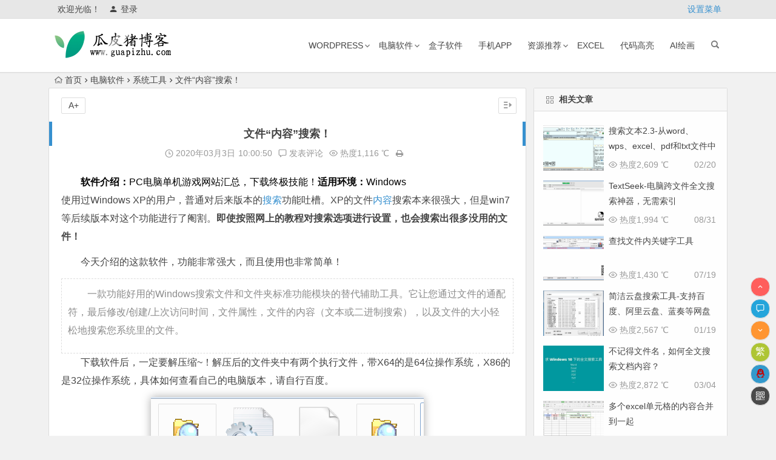

--- FILE ---
content_type: text/html; charset=UTF-8
request_url: https://www.guapizhu.com/5717.html
body_size: 16106
content:
<!DOCTYPE html>
<html lang="zh-Hans">
<head>
<meta charset="UTF-8">
<meta name="viewport" content="width=device-width, initial-scale=1.0, minimum-scale=1.0, maximum-scale=1.0, user-scalable=no">
<meta http-equiv="Cache-Control" content="no-transform" />
<meta http-equiv="Cache-Control" content="no-siteapp" />
<title>文件“内容”搜索！ | 瓜皮猪博客-免费网络资源分享</title>
<meta name="description" content="软件介绍：PC电脑单机游戏网站汇总，下载终极技能！适用环境：Windows" />
<meta name="keywords" content="内容,搜索" />
<link rel="shortcut icon" href="https://www.guapizhu.com/wp-content/themes/begin-lts/img/favicon.ico">
<link rel="apple-touch-icon" sizes="114x114" href="https://www.guapizhu.com/wp-content/themes/begin-lts/img/favicon.png" />
<link rel="profile" href="http://gmpg.org/xfn/11">
<link rel="pingback" href="https://www.guapizhu.com/xmlrpc.php">
<!--[if lt IE 9]>
<script src="https://www.guapizhu.com/wp-content/themes/begin-lts/js/html5.js"></script>
<script src="https://www.guapizhu.com/wp-content/themes/begin-lts/js/css3-mediaqueries.js"></script>
<![endif]-->
<meta name='robots' content='max-image-preview:large' />
<link rel='stylesheet' id='wp-block-library-css' href='https://www.guapizhu.com/wp-includes/css/dist/block-library/style.min.css?ver=6.5.7' type='text/css' media='all' />
<style id='classic-theme-styles-inline-css' type='text/css'>
/*! This file is auto-generated */
.wp-block-button__link{color:#fff;background-color:#32373c;border-radius:9999px;box-shadow:none;text-decoration:none;padding:calc(.667em + 2px) calc(1.333em + 2px);font-size:1.125em}.wp-block-file__button{background:#32373c;color:#fff;text-decoration:none}
</style>
<style id='global-styles-inline-css' type='text/css'>
body{--wp--preset--color--black: #000000;--wp--preset--color--cyan-bluish-gray: #abb8c3;--wp--preset--color--white: #ffffff;--wp--preset--color--pale-pink: #f78da7;--wp--preset--color--vivid-red: #cf2e2e;--wp--preset--color--luminous-vivid-orange: #ff6900;--wp--preset--color--luminous-vivid-amber: #fcb900;--wp--preset--color--light-green-cyan: #7bdcb5;--wp--preset--color--vivid-green-cyan: #00d084;--wp--preset--color--pale-cyan-blue: #8ed1fc;--wp--preset--color--vivid-cyan-blue: #0693e3;--wp--preset--color--vivid-purple: #9b51e0;--wp--preset--gradient--vivid-cyan-blue-to-vivid-purple: linear-gradient(135deg,rgba(6,147,227,1) 0%,rgb(155,81,224) 100%);--wp--preset--gradient--light-green-cyan-to-vivid-green-cyan: linear-gradient(135deg,rgb(122,220,180) 0%,rgb(0,208,130) 100%);--wp--preset--gradient--luminous-vivid-amber-to-luminous-vivid-orange: linear-gradient(135deg,rgba(252,185,0,1) 0%,rgba(255,105,0,1) 100%);--wp--preset--gradient--luminous-vivid-orange-to-vivid-red: linear-gradient(135deg,rgba(255,105,0,1) 0%,rgb(207,46,46) 100%);--wp--preset--gradient--very-light-gray-to-cyan-bluish-gray: linear-gradient(135deg,rgb(238,238,238) 0%,rgb(169,184,195) 100%);--wp--preset--gradient--cool-to-warm-spectrum: linear-gradient(135deg,rgb(74,234,220) 0%,rgb(151,120,209) 20%,rgb(207,42,186) 40%,rgb(238,44,130) 60%,rgb(251,105,98) 80%,rgb(254,248,76) 100%);--wp--preset--gradient--blush-light-purple: linear-gradient(135deg,rgb(255,206,236) 0%,rgb(152,150,240) 100%);--wp--preset--gradient--blush-bordeaux: linear-gradient(135deg,rgb(254,205,165) 0%,rgb(254,45,45) 50%,rgb(107,0,62) 100%);--wp--preset--gradient--luminous-dusk: linear-gradient(135deg,rgb(255,203,112) 0%,rgb(199,81,192) 50%,rgb(65,88,208) 100%);--wp--preset--gradient--pale-ocean: linear-gradient(135deg,rgb(255,245,203) 0%,rgb(182,227,212) 50%,rgb(51,167,181) 100%);--wp--preset--gradient--electric-grass: linear-gradient(135deg,rgb(202,248,128) 0%,rgb(113,206,126) 100%);--wp--preset--gradient--midnight: linear-gradient(135deg,rgb(2,3,129) 0%,rgb(40,116,252) 100%);--wp--preset--font-size--small: 13px;--wp--preset--font-size--medium: 20px;--wp--preset--font-size--large: 36px;--wp--preset--font-size--x-large: 42px;--wp--preset--spacing--20: 0.44rem;--wp--preset--spacing--30: 0.67rem;--wp--preset--spacing--40: 1rem;--wp--preset--spacing--50: 1.5rem;--wp--preset--spacing--60: 2.25rem;--wp--preset--spacing--70: 3.38rem;--wp--preset--spacing--80: 5.06rem;--wp--preset--shadow--natural: 6px 6px 9px rgba(0, 0, 0, 0.2);--wp--preset--shadow--deep: 12px 12px 50px rgba(0, 0, 0, 0.4);--wp--preset--shadow--sharp: 6px 6px 0px rgba(0, 0, 0, 0.2);--wp--preset--shadow--outlined: 6px 6px 0px -3px rgba(255, 255, 255, 1), 6px 6px rgba(0, 0, 0, 1);--wp--preset--shadow--crisp: 6px 6px 0px rgba(0, 0, 0, 1);}:where(.is-layout-flex){gap: 0.5em;}:where(.is-layout-grid){gap: 0.5em;}body .is-layout-flex{display: flex;}body .is-layout-flex{flex-wrap: wrap;align-items: center;}body .is-layout-flex > *{margin: 0;}body .is-layout-grid{display: grid;}body .is-layout-grid > *{margin: 0;}:where(.wp-block-columns.is-layout-flex){gap: 2em;}:where(.wp-block-columns.is-layout-grid){gap: 2em;}:where(.wp-block-post-template.is-layout-flex){gap: 1.25em;}:where(.wp-block-post-template.is-layout-grid){gap: 1.25em;}.has-black-color{color: var(--wp--preset--color--black) !important;}.has-cyan-bluish-gray-color{color: var(--wp--preset--color--cyan-bluish-gray) !important;}.has-white-color{color: var(--wp--preset--color--white) !important;}.has-pale-pink-color{color: var(--wp--preset--color--pale-pink) !important;}.has-vivid-red-color{color: var(--wp--preset--color--vivid-red) !important;}.has-luminous-vivid-orange-color{color: var(--wp--preset--color--luminous-vivid-orange) !important;}.has-luminous-vivid-amber-color{color: var(--wp--preset--color--luminous-vivid-amber) !important;}.has-light-green-cyan-color{color: var(--wp--preset--color--light-green-cyan) !important;}.has-vivid-green-cyan-color{color: var(--wp--preset--color--vivid-green-cyan) !important;}.has-pale-cyan-blue-color{color: var(--wp--preset--color--pale-cyan-blue) !important;}.has-vivid-cyan-blue-color{color: var(--wp--preset--color--vivid-cyan-blue) !important;}.has-vivid-purple-color{color: var(--wp--preset--color--vivid-purple) !important;}.has-black-background-color{background-color: var(--wp--preset--color--black) !important;}.has-cyan-bluish-gray-background-color{background-color: var(--wp--preset--color--cyan-bluish-gray) !important;}.has-white-background-color{background-color: var(--wp--preset--color--white) !important;}.has-pale-pink-background-color{background-color: var(--wp--preset--color--pale-pink) !important;}.has-vivid-red-background-color{background-color: var(--wp--preset--color--vivid-red) !important;}.has-luminous-vivid-orange-background-color{background-color: var(--wp--preset--color--luminous-vivid-orange) !important;}.has-luminous-vivid-amber-background-color{background-color: var(--wp--preset--color--luminous-vivid-amber) !important;}.has-light-green-cyan-background-color{background-color: var(--wp--preset--color--light-green-cyan) !important;}.has-vivid-green-cyan-background-color{background-color: var(--wp--preset--color--vivid-green-cyan) !important;}.has-pale-cyan-blue-background-color{background-color: var(--wp--preset--color--pale-cyan-blue) !important;}.has-vivid-cyan-blue-background-color{background-color: var(--wp--preset--color--vivid-cyan-blue) !important;}.has-vivid-purple-background-color{background-color: var(--wp--preset--color--vivid-purple) !important;}.has-black-border-color{border-color: var(--wp--preset--color--black) !important;}.has-cyan-bluish-gray-border-color{border-color: var(--wp--preset--color--cyan-bluish-gray) !important;}.has-white-border-color{border-color: var(--wp--preset--color--white) !important;}.has-pale-pink-border-color{border-color: var(--wp--preset--color--pale-pink) !important;}.has-vivid-red-border-color{border-color: var(--wp--preset--color--vivid-red) !important;}.has-luminous-vivid-orange-border-color{border-color: var(--wp--preset--color--luminous-vivid-orange) !important;}.has-luminous-vivid-amber-border-color{border-color: var(--wp--preset--color--luminous-vivid-amber) !important;}.has-light-green-cyan-border-color{border-color: var(--wp--preset--color--light-green-cyan) !important;}.has-vivid-green-cyan-border-color{border-color: var(--wp--preset--color--vivid-green-cyan) !important;}.has-pale-cyan-blue-border-color{border-color: var(--wp--preset--color--pale-cyan-blue) !important;}.has-vivid-cyan-blue-border-color{border-color: var(--wp--preset--color--vivid-cyan-blue) !important;}.has-vivid-purple-border-color{border-color: var(--wp--preset--color--vivid-purple) !important;}.has-vivid-cyan-blue-to-vivid-purple-gradient-background{background: var(--wp--preset--gradient--vivid-cyan-blue-to-vivid-purple) !important;}.has-light-green-cyan-to-vivid-green-cyan-gradient-background{background: var(--wp--preset--gradient--light-green-cyan-to-vivid-green-cyan) !important;}.has-luminous-vivid-amber-to-luminous-vivid-orange-gradient-background{background: var(--wp--preset--gradient--luminous-vivid-amber-to-luminous-vivid-orange) !important;}.has-luminous-vivid-orange-to-vivid-red-gradient-background{background: var(--wp--preset--gradient--luminous-vivid-orange-to-vivid-red) !important;}.has-very-light-gray-to-cyan-bluish-gray-gradient-background{background: var(--wp--preset--gradient--very-light-gray-to-cyan-bluish-gray) !important;}.has-cool-to-warm-spectrum-gradient-background{background: var(--wp--preset--gradient--cool-to-warm-spectrum) !important;}.has-blush-light-purple-gradient-background{background: var(--wp--preset--gradient--blush-light-purple) !important;}.has-blush-bordeaux-gradient-background{background: var(--wp--preset--gradient--blush-bordeaux) !important;}.has-luminous-dusk-gradient-background{background: var(--wp--preset--gradient--luminous-dusk) !important;}.has-pale-ocean-gradient-background{background: var(--wp--preset--gradient--pale-ocean) !important;}.has-electric-grass-gradient-background{background: var(--wp--preset--gradient--electric-grass) !important;}.has-midnight-gradient-background{background: var(--wp--preset--gradient--midnight) !important;}.has-small-font-size{font-size: var(--wp--preset--font-size--small) !important;}.has-medium-font-size{font-size: var(--wp--preset--font-size--medium) !important;}.has-large-font-size{font-size: var(--wp--preset--font-size--large) !important;}.has-x-large-font-size{font-size: var(--wp--preset--font-size--x-large) !important;}
.wp-block-navigation a:where(:not(.wp-element-button)){color: inherit;}
:where(.wp-block-post-template.is-layout-flex){gap: 1.25em;}:where(.wp-block-post-template.is-layout-grid){gap: 1.25em;}
:where(.wp-block-columns.is-layout-flex){gap: 2em;}:where(.wp-block-columns.is-layout-grid){gap: 2em;}
.wp-block-pullquote{font-size: 1.5em;line-height: 1.6;}
</style>
<link rel='stylesheet' id='begin-style-css' href='https://www.guapizhu.com/wp-content/themes/begin-lts/style.css?ver=LTS' type='text/css' media='all' />
<link rel='stylesheet' id='fonts-css' href='https://www.guapizhu.com/wp-content/themes/begin-lts/css/fonts/fonts.css?ver=24/11/2017' type='text/css' media='all' />
<link rel='stylesheet' id='highlight-css' href='https://www.guapizhu.com/wp-content/themes/begin-lts/css/highlight.css?ver=24/11/2017' type='text/css' media='all' />
<script type="text/javascript" src="https://www.guapizhu.com/wp-content/themes/begin-lts/js/jquery.min.js?ver=1.10.1" id="jquery-js"></script>
<link rel="canonical" href="https://www.guapizhu.com/5717.html" />
<style>.follow {width: 340px;}
/*右侧滚动条美化*/
#scroll{width:32px;float:rightright;position:fixed;rightright:10px;bottombottom:50px;z-index:9999;}
#scroll li a{font-size:16px;color:#fff;width:32px;height:32px;line-height:28px;text-align:center;vertical-align:middle;margin-top:4px;display:block;cursor:pointer;border:1px solid #ddd;border-radius:15px;box-shadow:0 1px 1px rgba(0,0,0,0.04);}
#scroll li a:hover{background:#2f889a;color:#fff;border:1px solid #2f889a;transition:all .2s ease-in 0s;}
.scroll-h{background-color:#ff5e5c !important;}
.scroll-c{background-color:#24a5db !important;}
.scroll-b{background-color:#ff9531 !important;}
#gb2big5{background-color:#aec534 !important;}
.qr{background-color:#4a4a4a !important;}
.qqonline a{background:#39c!important;}
@media screen and (min-width:900px){
#scroll li a:hover{background:#2f889a;color:#fff;border:1px solid #2f889a;transition:all 0.2s ease-in 0s;}}
.qr-img{position:fixed;background:#fff;bottombottom:50px;rightright:50px;max-width:300px;z-index:9999;display:none;border-radius:4px;padding:10px 10px 2px 10px;animation:fade-in;animation-duration:0.5s;-webkit-animation:fade-in 0.5s;border:1px solid #ddd;box-shadow:0 1px 1px rgba(0,0,0,0.05);}
#output img{position:absolute;top:72px;rightright:72px;width:25px;height:25px;}
.qr .fa-qrcode{font-size:20px !important;line-height:32px !important;}
.qr-img .arrow{position:absolute;font-size:26px;bottombottom:2px;}
.arrow-y{color:#fff;rightright:-8px;}
.arrow-z{color:#c6c6c6;rightright:-9px;}
#output td{border:none;}
#output td{padding:0;}
.page-template-template-blog
#scroll li a.scroll-c,.page-template-template-code
#scroll li a.scroll-c,.page-template-template-links
#scroll li a.scroll-c,.page-template-template-archives
#scroll li a.scroll-c,.page-template-template-cms
#scroll li a.scroll-c,.page-template-template-hot
#scroll li a.scroll-c,.page-template-template-tag
#scroll li a.scroll-c,.page-template-template-tougao
#scroll li a.scroll-c,.page-template-template-contact
#scroll li a.scroll-c,.page-template-template-message
#scroll li a.scroll-c,.page-template-template-baidu
#scroll li a.scroll-c{display:none;}</style>    <script type="text/javascript" src="//cpro.baidustatic.com/cpro/ui/cm.js" async="async" defer="defer" >
    </script>

<!-- Google tag (gtag.js) -->
<script async src="https://www.googletagmanager.com/gtag/js?id=G-GF19DJ60KQ"></script>
<script>
  window.dataLayer = window.dataLayer || [];
  function gtag(){dataLayer.push(arguments);}
  gtag('js', new Date());

  gtag('config', 'G-GF19DJ60KQ');
</script>

<script async custom-element="amp-ad" src="https://cdn.ampproject.org/v0/amp-ad-0.1.js"></script>
<script>
	function downloadJSAtOnload() {
		var element = document.createElement("script");
		element.src = "https://pagead2.googlesyndication.com/pagead/js/adsbygoogle.js";
		document.body.appendChild(element);
	}
	if (window.addEventListener)
	window.addEventListener("load", downloadJSAtOnload, false);
	else if (window.attachEvent)
	window.attachEvent("onload", downloadJSAtOnload);
	else window.onload = downloadJSAtOnload;
</script><script>
var _hmt = _hmt || [];
(function() {
  var hm = document.createElement("script");
  hm.src = "https://hm.baidu.com/hm.js?df5a7d38e386d05b05675913f99927fa";
  var s = document.getElementsByTagName("script")[0]; 
  s.parentNode.insertBefore(hm, s);
})();
</script>
</head>
<body class="post-template-default single single-post postid-5717 single-format-standard">
<div id="page" class="hfeed site">
	<header id="masthead" class="site-header">
		<div id="header-main" class="header-main">
			<nav id="top-header">
			<div class="top-nav">
									<div id="user-profile">
					<div class="user-login">欢迎光临！</div>
			
						<div class="nav-set">
			 	<div class="nav-login">
			 					<a href="#login" class="flatbtn" id="login-main" ><i class="be be-timerauto"></i>登录</a>
								</div>
			</div>
					<div class="clear"></div>
</div>				
				<ul class="default-menu"><li><a href="https://www.guapizhu.com/wp-admin/nav-menus.php">设置菜单</a></li></ul>			</div>
		</nav><!-- #top-header -->

		<div id="menu-box">
			<div id="top-menu">
				<span class="nav-search"></span>
															<span class="mobile-login"><a href="#login" id="login-mobile" ><i class="be be-timerauto"></i></a></span>
																	<div class="logo-site">
																						<p class="site-title">
																	<a href="https://www.guapizhu.com/"><img src="https://www.guapizhu.com/wp-content/themes/begin-lts/img/logo.png" title="瓜皮猪博客-免费网络资源分享" alt="瓜皮猪博客-免费网络资源分享" rel="home" /><span class="site-name">瓜皮猪博客-免费网络资源分享</span></a>
															</p>
																</div><!-- .logo-site -->

				<div id="site-nav-wrap">
					<div id="sidr-close"><a href="#sidr-close" class="toggle-sidr-close">×</a></div>
					<div id="sidr-menu"><div class="toggle-sidr-menu">MENU</a></div></div>
					<nav id="site-nav" class="main-nav">
																										<a href="#sidr-main" id="navigation-toggle" class="bars"><i class="be be-menu"></i></a>
																								<div class="menu-%e5%af%bc%e8%88%aa%e8%8f%9c%e5%8d%95-container"><ul id="menu-%e5%af%bc%e8%88%aa%e8%8f%9c%e5%8d%95" class="down-menu nav-menu"><li id="menu-item-1943" class="menu-item menu-item-type-taxonomy menu-item-object-category menu-item-has-children menu-item-1943"><a href="https://www.guapizhu.com/wordpresswen/">wordpress</a>
<ul class="sub-menu">
	<li id="menu-item-2102" class="menu-item menu-item-type-taxonomy menu-item-object-category menu-item-2102"><a href="https://www.guapizhu.com/wordpressjiaocheng/">WordPress教程</a></li>
	<li id="menu-item-2103" class="menu-item menu-item-type-taxonomy menu-item-object-category menu-item-2103"><a href="https://www.guapizhu.com/wordpresschajian/">WordPress插件</a></li>
</ul>
</li>
<li id="menu-item-1942" class="menu-item menu-item-type-taxonomy menu-item-object-category current-post-ancestor menu-item-has-children menu-item-1942"><a href="https://www.guapizhu.com/ruanjian/">电脑软件</a>
<ul class="sub-menu">
	<li id="menu-item-7957" class="menu-item menu-item-type-taxonomy menu-item-object-category current-post-ancestor current-menu-parent current-post-parent menu-item-7957"><a href="https://www.guapizhu.com/xitong/">系统工具</a></li>
	<li id="menu-item-7958" class="menu-item menu-item-type-taxonomy menu-item-object-category menu-item-7958"><a href="https://www.guapizhu.com/xitongfuzhu/">系统辅助</a></li>
	<li id="menu-item-7963" class="menu-item menu-item-type-taxonomy menu-item-object-category menu-item-7963"><a href="https://www.guapizhu.com/sheji/">设计美化</a></li>
	<li id="menu-item-7954" class="menu-item menu-item-type-taxonomy menu-item-object-category menu-item-7954"><a href="https://www.guapizhu.com/duomeiti/">多媒体类</a></li>
	<li id="menu-item-7960" class="menu-item menu-item-type-taxonomy menu-item-object-category menu-item-7960"><a href="https://www.guapizhu.com/bianjishuru/">编辑输入</a></li>
	<li id="menu-item-7952" class="menu-item menu-item-type-taxonomy menu-item-object-category menu-item-7952"><a href="https://www.guapizhu.com/download/">下载工具</a></li>
	<li id="menu-item-7959" class="menu-item menu-item-type-taxonomy menu-item-object-category menu-item-7959"><a href="https://www.guapizhu.com/bianjikaifa/">编程开发</a></li>
	<li id="menu-item-7953" class="menu-item menu-item-type-taxonomy menu-item-object-category menu-item-7953"><a href="https://www.guapizhu.com/beifenhuifu/">备份恢复</a></li>
	<li id="menu-item-7955" class="menu-item menu-item-type-taxonomy menu-item-object-category menu-item-7955"><a href="https://www.guapizhu.com/bangong/">文档办公</a></li>
	<li id="menu-item-7961" class="menu-item menu-item-type-taxonomy menu-item-object-category menu-item-7961"><a href="https://www.guapizhu.com/%e7%bd%91%e7%bb%9c%e8%bd%af%e4%bb%b6/">网络软件</a></li>
	<li id="menu-item-19322" class="menu-item menu-item-type-taxonomy menu-item-object-category menu-item-19322"><a href="https://www.guapizhu.com/chajian/">浏览器插件</a></li>
	<li id="menu-item-7956" class="menu-item menu-item-type-taxonomy menu-item-object-category menu-item-7956"><a href="https://www.guapizhu.com/youxi/">游戏</a></li>
</ul>
</li>
<li id="menu-item-10203" class="menu-item menu-item-type-taxonomy menu-item-object-category menu-item-10203"><a href="https://www.guapizhu.com/hezi/">盒子软件</a></li>
<li id="menu-item-7964" class="menu-item menu-item-type-taxonomy menu-item-object-category menu-item-7964"><a href="https://www.guapizhu.com/shouji/">手机APP</a></li>
<li id="menu-item-10204" class="menu-item menu-item-type-taxonomy menu-item-object-category menu-item-has-children menu-item-10204"><a href="https://www.guapizhu.com/ziyuantuijian/">资源推荐</a>
<ul class="sub-menu">
	<li id="menu-item-10205" class="menu-item menu-item-type-taxonomy menu-item-object-category menu-item-10205"><a href="https://www.guapizhu.com/seo/">seo教程</a></li>
	<li id="menu-item-10206" class="menu-item menu-item-type-taxonomy menu-item-object-category menu-item-10206"><a href="https://www.guapizhu.com/zixun/">互联网资讯</a></li>
	<li id="menu-item-10207" class="menu-item menu-item-type-taxonomy menu-item-object-category menu-item-10207"><a href="https://www.guapizhu.com/jishujiaocheng/">技术教程</a></li>
	<li id="menu-item-10208" class="menu-item menu-item-type-taxonomy menu-item-object-category menu-item-10208"><a href="https://www.guapizhu.com/tuijian/tuijian/">推荐网站</a></li>
	<li id="menu-item-10209" class="menu-item menu-item-type-taxonomy menu-item-object-category menu-item-10209"><a href="https://www.guapizhu.com/wangzhanjianshe/">网站建设</a></li>
	<li id="menu-item-10210" class="menu-item menu-item-type-taxonomy menu-item-object-category menu-item-10210"><a href="https://www.guapizhu.com/xiantan/">茶馆闲谈</a></li>
	<li id="menu-item-10211" class="menu-item menu-item-type-taxonomy menu-item-object-category menu-item-10211"><a href="https://www.guapizhu.com/gossip/">闲言碎语</a></li>
	<li id="menu-item-12965" class="menu-item menu-item-type-post_type menu-item-object-page menu-item-12965"><a href="https://www.guapizhu.com/links">友情链接</a></li>
	<li id="menu-item-19323" class="menu-item menu-item-type-taxonomy menu-item-object-category menu-item-19323"><a href="https://www.guapizhu.com/github%e9%a1%b9%e7%9b%ae/">github项目</a></li>
</ul>
</li>
<li id="menu-item-3682" class="menu-item menu-item-type-taxonomy menu-item-object-category menu-item-3682"><a href="https://www.guapizhu.com/excel/">excel</a></li>
<li id="menu-item-2393" class="menu-item menu-item-type-post_type menu-item-object-page menu-item-2393"><a href="https://www.guapizhu.com/gaoliang">代码高亮</a></li>
<li id="menu-item-14608" class="menu-item menu-item-type-taxonomy menu-item-object-category menu-item-14608"><a href="https://www.guapizhu.com/ai%e7%bb%98%e7%94%bb/">AI绘画</a></li>
</ul></div>					</nav><!-- #site-nav -->
				</div><!-- #site-nav-wrap -->
				<div class="clear"></div>
			</div><!-- #top-menu -->
		</div><!-- #menu-box -->
	</div><!-- #menu-box -->
</header><!-- #masthead -->
<div id="search-main">
	<div class="searchbar">
	<form method="get" id="searchform" action="https://www.guapizhu.com/">
		<span class="search-input">
			<input type="text" value="" name="s" id="s" placeholder="输入搜索内容" required />
			<button type="submit" id="searchsubmit"><i class="be be-search"></i></button>
		</span>
			</form>
</div>
	
	
		<div class="clear"></div>
</div>					<nav class="breadcrumb">
		<a class="crumbs" href="https://www.guapizhu.com/"><i class="be be-home"></i>首页</a><i class="be be-arrowright"></i><a href="https://www.guapizhu.com/ruanjian/">电脑软件</a><i class="be be-arrowright"></i><a href="https://www.guapizhu.com/xitong/" rel="category tag">系统工具</a><i class="be be-arrowright"></i>文件“内容”搜索！					</nav>
		
	
	<div id="content" class="site-content">
	<div id="primary" class="content-area">
		<main id="main" class="site-main" role="main">

			
				<article id="post-5717" class="post-5717 post type-post status-publish format-standard hentry category-xitong tag-662 tag-349 vww">
		<header class="entry-header">
														<h1 class="entry-title">文件“内容”搜索！</h1>										</header><!-- .entry-header -->

	<div class="entry-content">
		
			<div class="begin-single-meta"><span class="my-date"><i class="be be-schedule"></i> 2020年03月3日<i class="i-time">10:00:50</i></span><span class="comment"><a href="https://www.guapizhu.com/5717.html#respond" rel="external nofollow"><i class="be be-speechbubble"></i> 发表评论</a></span><span class="views"><i class="be be-eye"></i> 热度1,116 ℃</span><span class="print"><a href="javascript:printme()" target="_self" title="打印"><i class="be be-print"></i></a></span><span class="s-hide"><a href="#"><span class="off-side"></span></a></span></div>
			<div class="single-content">
				
				
				<div class="bpp-post-content">
<p><span style="color: #000000; font-size: 16px;"><strong>软件介绍：</strong>PC电脑单机游戏网站汇总，下载终极技能！</span><span style="color: #000000; font-size: 16px;"><strong>适用环境：</strong>Windows</span><br />
<span style="font-size: 16px;">使用过Windows XP的用户，普通对后来版本的<a href="https://www.guapizhu.com/tag/%e6%90%9c%e7%b4%a2/" title="查看与 搜索 相关的文章" target="_blank">搜索</a>功能吐槽。</span><span style="font-size: 16px;">XP的文件<a href="https://www.guapizhu.com/tag/%e5%86%85%e5%ae%b9/" title="查看与 内容 相关的文章" target="_blank">内容</a>搜索本来很强大，但是win7等后续版本对这个功能进行了阉割。</span><span style="font-size: 16px;"><strong>即使按照网上的教程对搜索选项进行设置，也会搜索出很多没用的文件！</strong></span></p>
<p><span style="font-size: 16px;">今天介绍的这款软件，功能非常强大，而且使用也非常简单！</span></p>
<blockquote class="js_blockquote_wrap"><p><span style="font-size: 16px;">一款功能好用的Windows搜索文件和文件夹标准功能模块的替代辅助工具。</span><span style="font-size: 16px;">它让您通过文件的通配符，最后修改/创建/上次访问时间，文件属性，文件的内容（文本或二进制搜索），以及文件的大小轻松地搜索您系统里的文件。</span></p></blockquote>
<p><span style="font-size: 16px;">下载软件后，一定要解压缩~！</span><span style="font-size: 16px;">解压后的文件夹中有两个执行文件，带X64的是64位操作系统，X86的是32位操作系统，具体如何查看自己的电脑版本，请自行百度。</span></p>
<p><img decoding="async" class="rich_pages js_insertlocalimg aligncenter" style="box-shadow: #aaaaaa 0px 0px 14px 0px;" title="【电脑】看清楚了，文件“内容”搜索！" src="https://www.guapizhu.com/wp-content/uploads/2020/03/beepress1-1583226613.png" alt="文件“内容”搜索！" alt="【电脑】看清楚了，文件“内容”搜索！" /><br />
<span style="font-size: 16px;">我们看一下主界面，就能看出，这款软件功能非常的强大。</span><span style="font-size: 16px;">对于使用电脑不熟悉的朋友，直接选择下面截图中箭头所指的两个地方即可。</span></p>
<p><img decoding="async" class="rich_pages js_insertlocalimg aligncenter" style="box-shadow: #aaaaaa 0px 0px 14px 0px; width: 578px; height: 587px;" title="【电脑】看清楚了，文件“内容”搜索！" src="https://www.guapizhu.com/wp-content/uploads/2020/03/beepress9-1583226614.png" alt="文件“内容”搜索！" alt="【电脑】看清楚了，文件“内容”搜索！" /><br />
<span style="font-size: 16px;">我们提前建立了一个测试文件夹：</span><span style="font-size: 16px;">“文件搜索测试”，里面有word、txt、excel文档。我们就搜索上述文档内容中有“张三”的文件有哪些（凡是名字“1”的，文件里都是有“张三”文字）。</span><br />
<img decoding="async" class="rich_pages js_insertlocalimg aligncenter" style="box-shadow: #aaaaaa 0px 0px 14px 0px;" title="【电脑】看清楚了，文件“内容”搜索！" src="https://www.guapizhu.com/wp-content/uploads/2020/03/beepress1-1583226615.png" alt="文件“内容”搜索！" alt="【电脑】看清楚了，文件“内容”搜索！" /><br />
<span style="font-size: 16px;">按照下图方式选择搜索位置，输入要搜索的内容，直接进行搜索。</span><span style="font-size: 16px;">如果自己懂其他设置，可以进行尝试使用其他通配符、文件大小、深度、属性、时间、扩展名等选项，以便缩小搜索范围。</span><br />
<span style="color: #ff0000; font-size: 16px;"><strong>注意：</strong><strong>搜索文档内的文字，一定要选择“通配符”。</strong></span></p>
<p><img decoding="async" class="rich_pages js_insertlocalimg aligncenter" style="box-shadow: #aaaaaa 0px 0px 14px 0px;" title="【电脑】看清楚了，文件“内容”搜索！" src="https://www.guapizhu.com/wp-content/uploads/2020/03/beepress0-1583226615.png" alt="文件“内容”搜索！" alt="【电脑】看清楚了，文件“内容”搜索！" /><br />
<span style="font-size: 16px;">我们看一下另外一个窗口的搜索结果，准确无误的把内容中包含“张三”文字的文档全部搜索出来了，点击右键即可进行打开文件等更多操作。</span><br />
<img decoding="async" class="rich_pages js_insertlocalimg aligncenter" style="box-shadow: #aaaaaa 0px 0px 14px 0px;" title="【电脑】看清楚了，文件“内容”搜索！" src="https://www.guapizhu.com/wp-content/uploads/2020/03/beepress0-1583226615-1.png" alt="文件“内容”搜索！" alt="【电脑】看清楚了，文件“内容”搜索！" /></p>
<div class="post_hide_box">
 <img decoding="async" class="erweima" align="right" src="https://www.guapizhu.com/wp-content/uploads/2020/01/gongzhonghao.jpg" width="150" height="150" alt="瓜皮猪博客"><div class="post-secret"><i class="fa fa-exclamation-circle"></i>此处内容已经被作者无情的隐藏，请输入验证码查看内容</div>
 <form action="https://www.guapizhu.com/5717.html" method="post">
 <span>验证码：</span><input id="pwbox" type="password" size="20" name="secret_key">
 <input type="hidden" name="_wpnonce" value="8eeb64173c">
 <a class="a2" href="javascript:;"><input type="submit" value="提交" name="Submit"></a>
 </form>
 <div class="details">请关注微信公众号<span style="color:#FF00FF;">“瓜皮猪”</span>，回复关键字“<span>0303</span>”，获取验证码。</div>
 </div>
</div>
			</div>

						
									
						
				
									<div id="social"></div>
				
							<div class="tg-pc tg-site"><!-- 文章标题下广告 -->
<ins class="adsbygoogle"
     style="display:inline-block;width:744px;height:185px"
     data-ad-client="ca-pub-3629302878076148"
     data-ad-slot="9824946605"></ins>
<script>
     (adsbygoogle = window.adsbygoogle || []).push({});
</script></div>
	
			<footer class="single-footer">
				<ul id="fontsize"><li>A+</li></ul><div class="single-cat-tag"><div class="single-cat">所属分类：<a href="https://www.guapizhu.com/xitong/" rel="category tag">系统工具</a></div></div>			</footer><!-- .entry-footer -->

				<div class="clear"></div>
	</div><!-- .entry-content -->

	</article><!-- #post -->

<div class="single-tag"><ul class="wow fadeInUp" data-wow-delay="0.3s"><li><a href="https://www.guapizhu.com/tag/%e5%86%85%e5%ae%b9/" rel="tag">内容</a></li><li><a href="https://www.guapizhu.com/tag/%e6%90%9c%e7%b4%a2/" rel="tag">搜索</a></li></ul></div>
									<div class="authorbio wow fadeInUp" data-wow-delay="0.3s">
	<img alt='瓜皮猪' src='https://www.guapizhu.com/wp-content/uploads/2021/04/admin_avatar-64x64.jpeg' class='avatar avatar-64 photo' height='64' width='64' />
	<ul class="spostinfo">
		<li>
								<li><strong>版权声明：</strong>本站原创文章，于2020年03月3日<i class="i-time">10:00:50</i>，由 <b><a href="https://www.guapizhu.com/author/admin/" title="由 瓜皮猪 发布" rel="author">瓜皮猪</a></b> 发表，共 762 字。</li>
		<li class="reprinted"><strong>转载请注明：</strong><a href="https://www.guapizhu.com/5717.html" rel="bookmark" title="本文固定链接 https://www.guapizhu.com/5717.html">文件“内容”搜索！ | 瓜皮猪博客-免费网络资源分享</a></li>
			</ul>
	<div class="clear"></div>
</div>
				
				
									<div id="related-img" class="wow fadeInUp" data-wow-delay="0.3s">
		
	<div class="r4">
		<div class="related-site">
			<figure class="related-site-img">
				<a href="https://www.guapizhu.com/16249.html"><img src="https://www.guapizhu.com/wp-content/uploads/2024/02/2024022002333617-280x210.png" alt="搜索文本2.3-从word、wps、excel、pdf和txt文件中查找文本的工具" width="280" height="210" /></a>			 </figure>
			<div class="related-title"><a href="https://www.guapizhu.com/16249.html">搜索文本2.3-从word、wps、excel、pdf和txt文件中查找文本的工具</a></div>
		</div>
	</div>

		
	<div class="r4">
		<div class="related-site">
			<figure class="related-site-img">
				<a href="https://www.guapizhu.com/14762.html"><img src="https://www.guapizhu.com/wp-content/uploads/2023/08/2023083109120770-280x210.png" alt="TextSeek-电脑跨文件全文搜索神器，无需索引" width="280" height="210" /></a>			 </figure>
			<div class="related-title"><a href="https://www.guapizhu.com/14762.html">TextSeek-电脑跨文件全文搜索神器，无需索引</a></div>
		</div>
	</div>

		
	<div class="r4">
		<div class="related-site">
			<figure class="related-site-img">
				<a href="https://www.guapizhu.com/10951.html"><img src="https://www.guapizhu.com/wp-content/uploads/2022/07/2022071903053972-280x210.png" alt="查找文件内关键字工具" width="280" height="210" /></a>			 </figure>
			<div class="related-title"><a href="https://www.guapizhu.com/10951.html">查找文件内关键字工具</a></div>
		</div>
	</div>

		
	<div class="r4">
		<div class="related-site">
			<figure class="related-site-img">
				<a href="https://www.guapizhu.com/10155.html"><img src="https://www.guapizhu.com/wp-content/uploads/2022/01/2022011915100659-280x210.png" alt="简洁云盘搜索工具-支持百度、阿里云盘、蓝奏等网盘" width="280" height="210" /></a>			 </figure>
			<div class="related-title"><a href="https://www.guapizhu.com/10155.html">简洁云盘搜索工具-支持百度、阿里云盘、蓝奏等网盘</a></div>
		</div>
	</div>

			<div class="clear"></div>
</div>				
				
				
				<nav class="nav-single wow fadeInUp" data-wow-delay="0.3s">
					<a href="https://www.guapizhu.com/5587.html" rel="prev"><span class="meta-nav"><span class="post-nav"><i class="be be-arrowleft"></i> 上一篇</span><br/>免费虚拟机 VirtualBox v6.1.0 正式版</span></a><a href="https://www.guapizhu.com/5729.html" rel="next"><span class="meta-nav"><span class="post-nav">下一篇 <i class="be be-arrowright"></i></span><br/>不记得文件名，如何全文搜索文档内容？</span></a>					<div class="clear"></div>
				</nav>

				
	<nav class="navigation post-navigation" aria-label="文章">
		<h2 class="screen-reader-text">文章导航</h2>
		<div class="nav-links"><div class="nav-previous"><a href="https://www.guapizhu.com/5704.html" rel="prev"><span class="meta-nav-r" aria-hidden="true"><i class="be be-arrowleft"></i></span></a></div><div class="nav-next"><a href="https://www.guapizhu.com/6166.html" rel="next"><span class="meta-nav-l" aria-hidden="true"><i class="be be-arrowright"></i></span></a></div></div>
	</nav>
									
<!-- 引用 -->


<div class="scroll-comments"></div>

<div id="comments" class="comments-area">

	
		<div id="respond" class="comment-respond wow fadeInUp" data-wow-delay="0.3s">
			<h3 id="reply-title" class="comment-reply-title"><span>发表评论</span><small><a rel="nofollow" id="cancel-comment-reply-link" href="/5717.html#respond" style="display:none;">取消回复</a></small></h3>

			
				<form action="https://www.guapizhu.com/wp-comments-post.php" method="post" id="commentform">
					
			        <p class="emoji-box"><script type="text/javascript">
/* <![CDATA[ */
    function grin(tag) {
    	var myField;
    	tag = ' ' + tag + ' ';
        if (document.getElementById('comment') && document.getElementById('comment').type == 'textarea') {
    		myField = document.getElementById('comment');
    	} else {
    		return false;
    	}
    	if (document.selection) {
    		myField.focus();
    		sel = document.selection.createRange();
    		sel.text = tag;
    		myField.focus();
    	}
    	else if (myField.selectionStart || myField.selectionStart == '0') {
    		var startPos = myField.selectionStart;
    		var endPos = myField.selectionEnd;
    		var cursorPos = endPos;
    		myField.value = myField.value.substring(0, startPos)
    					  + tag
    					  + myField.value.substring(endPos, myField.value.length);
    		cursorPos += tag.length;
    		myField.focus();
    		myField.selectionStart = cursorPos;
    		myField.selectionEnd = cursorPos;
    	}
    	else {
    		myField.value += tag;
    		myField.focus();
    	}
    }
/* ]]> */
</script>

<a href="javascript:grin(':?:')"><img src="https://www.guapizhu.com/wp-content/themes/begin-lts/img/smilies/icon_question.gif" alt=":?:" title="疑问" /></a>
<a href="javascript:grin(':razz:')"><img src="https://www.guapizhu.com/wp-content/themes/begin-lts/img/smilies/icon_razz.gif" alt=":razz:" title="调皮" /></a>
<a href="javascript:grin(':sad:')"><img src="https://www.guapizhu.com/wp-content/themes/begin-lts/img/smilies/icon_sad.gif" alt=":sad:" title="难过" /></a>
<a href="javascript:grin(':evil:')"><img src="https://www.guapizhu.com/wp-content/themes/begin-lts/img/smilies/icon_evil.gif" alt=":evil:" title="抠鼻" /></a>
<a href="javascript:grin(':!:')"><img src="https://www.guapizhu.com/wp-content/themes/begin-lts/img/smilies/icon_exclaim.gif" alt=":!:" title="吓" /></a>
<a href="javascript:grin(':smile:')"><img src="https://www.guapizhu.com/wp-content/themes/begin-lts/img/smilies/icon_smile.gif" alt=":smile:" title="微笑" /></a>
<a href="javascript:grin(':oops:')"><img src="https://www.guapizhu.com/wp-content/themes/begin-lts/img/smilies/icon_redface.gif" alt=":oops:" title="憨笑" /></a>
<a href="javascript:grin(':grin:')"><img src="https://www.guapizhu.com/wp-content/themes/begin-lts/img/smilies/icon_biggrin.gif" alt=":grin:" title="坏笑" /></a>
<a href="javascript:grin(':eek:')"><img src="https://www.guapizhu.com/wp-content/themes/begin-lts/img/smilies/icon_surprised.gif" alt=":eek:" title="惊讶" /></a>
<a href="javascript:grin(':shock:')"><img src="https://www.guapizhu.com/wp-content/themes/begin-lts/img/smilies/icon_eek.gif" alt=":shock:" title="发呆" /></a>
<a href="javascript:grin(':???:')"><img src="https://www.guapizhu.com/wp-content/themes/begin-lts/img/smilies/icon_confused.gif" alt=":???:" title="撇嘴" /></a>
<a href="javascript:grin(':cool:')"><img src="https://www.guapizhu.com/wp-content/themes/begin-lts/img/smilies/icon_cool.gif" alt=":cool:" title="大兵" /></a>
<a href="javascript:grin(':lol:')"><img src="https://www.guapizhu.com/wp-content/themes/begin-lts/img/smilies/icon_lol.gif" alt=":lol:" title="偷笑" /></a>
<a href="javascript:grin(':mad:')"><img src="https://www.guapizhu.com/wp-content/themes/begin-lts/img/smilies/icon_mad.gif" alt=":mad:" title="咒骂" /></a>
<a href="javascript:grin(':twisted:')"><img src="https://www.guapizhu.com/wp-content/themes/begin-lts/img/smilies/icon_twisted.gif" alt=":twisted:" title="发怒" /></a>
<a href="javascript:grin(':roll:')"><img src="https://www.guapizhu.com/wp-content/themes/begin-lts/img/smilies/icon_rolleyes.gif" alt=":roll:" title="白眼" /></a>
<a href="javascript:grin(':wink:')"><img src="https://www.guapizhu.com/wp-content/themes/begin-lts/img/smilies/icon_wink.gif" alt=":wink:" title="鼓掌" /></a>
<a href="javascript:grin(':idea:')"><img src="https://www.guapizhu.com/wp-content/themes/begin-lts/img/smilies/icon_idea.gif" alt=":idea:" title="酷" /></a>
<a href="javascript:grin(':arrow:')"><img src="https://www.guapizhu.com/wp-content/themes/begin-lts/img/smilies/icon_arrow.gif" alt=":arrow:" title="擦汗" /></a>
<a href="javascript:grin(':neutral:')"><img src="https://www.guapizhu.com/wp-content/themes/begin-lts/img/smilies/icon_neutral.gif" alt=":neutral:" title="亲亲" /></a>
<a href="javascript:grin(':cry:')"><img src="https://www.guapizhu.com/wp-content/themes/begin-lts/img/smilies/icon_cry.gif" alt=":cry:" title="大哭" /></a>
<a href="javascript:grin(':mrgreen:')"><img src="https://www.guapizhu.com/wp-content/themes/begin-lts/img/smilies/icon_mrgreen.gif" alt=":mrgreen:" title="呲牙" /></a>
<br /></p>
					<p class="comment-form-comment"><textarea id="comment" name="comment" rows="4" tabindex="1"></textarea></p>

					<p class="comment-tool">
											<a class="tool-img" href='javascript:embedImage();' title="插入图片"><i class="icon-img"></i><i class="be be-picture"></i></a>
											<a class="emoji" href="" title="插入表情"><i class="be be-insertemoticon"></i></a>
					</p>

					
					<div id="comment-author-info">
						<p class="comment-form-author">
							<label for="author">昵称<span class="required">*</span></label>
							<input type="text" name="author" id="author" class="commenttext" value="" tabindex="2" />
						</p>
						<p class="comment-form-email">
							<label for="email">邮箱<span class="required">*</span></label>
							<input type="text" name="email" id="email" class="commenttext" value="" tabindex="3" />
						</p>
						<p class="comment-form-url">
							<label for="url">网址</label>
							<input type="text" name="url" id="url" class="commenttext" value="" tabindex="4" />
						</p>
													<p class="comment-form-qq">
								<label for="qq">QQ</label>
								<input id="qq" name="qq" type="text" value="" size="30" placeholder="输入QQ号码可以快速填写" />
								<span id="loging"></span>
							</p>
											</div>
					
					<div class="qaptcha"></div>

					<div class="clear"></div>
					<p class="form-submit">
						<input id="submit" name="submit" type="submit" tabindex="5" value="提交评论"/>
						<input type='hidden' name='comment_post_ID' value='5717' id='comment_post_ID' />
<input type='hidden' name='comment_parent' id='comment_parent' value='0' />
					</p>
				</form>

	 				</div>
	
	
	
</div>
<!-- #comments -->				
			
		</main><!-- .site-main -->
	</div><!-- .content-area -->

<div id="sidebar" class="widget-area all-sidebar">

	
	
			<aside id="related_post-3" class="widget related_post wow fadeInUp" data-wow-delay="0.3s"><h3 class="widget-title"><span class="title-i"><span class="title-i-t"></span><span class="title-i-b"></span><span class="title-i-b"></span><span class="title-i-t"></span></span>相关文章</h3>
<div class="new_cat">

	<ul>
				<li>
							<span class="thumbnail">
					<a href="https://www.guapizhu.com/16249.html"><img src="https://www.guapizhu.com/wp-content/uploads/2024/02/2024022002333617-280x210.png" alt="搜索文本2.3-从word、wps、excel、pdf和txt文件中查找文本的工具" width="280" height="210" /></a>				</span>
				<span class="new-title"><a href="https://www.guapizhu.com/16249.html" rel="bookmark">搜索文本2.3-从word、wps、excel、pdf和txt文件中查找文本的工具</a></span>
				<span class="date">02/20</span>
				<span class="views"><i class="be be-eye"></i> 热度2,609 ℃</span>					</li>
				<li>
							<span class="thumbnail">
					<a href="https://www.guapizhu.com/14762.html"><img src="https://www.guapizhu.com/wp-content/uploads/2023/08/2023083109120770-280x210.png" alt="TextSeek-电脑跨文件全文搜索神器，无需索引" width="280" height="210" /></a>				</span>
				<span class="new-title"><a href="https://www.guapizhu.com/14762.html" rel="bookmark">TextSeek-电脑跨文件全文搜索神器，无需索引</a></span>
				<span class="date">08/31</span>
				<span class="views"><i class="be be-eye"></i> 热度1,994 ℃</span>					</li>
				<li>
							<span class="thumbnail">
					<a href="https://www.guapizhu.com/10951.html"><img src="https://www.guapizhu.com/wp-content/uploads/2022/07/2022071903053972-280x210.png" alt="查找文件内关键字工具" width="280" height="210" /></a>				</span>
				<span class="new-title"><a href="https://www.guapizhu.com/10951.html" rel="bookmark">查找文件内关键字工具</a></span>
				<span class="date">07/19</span>
				<span class="views"><i class="be be-eye"></i> 热度1,430 ℃</span>					</li>
				<li>
							<span class="thumbnail">
					<a href="https://www.guapizhu.com/10155.html"><img src="https://www.guapizhu.com/wp-content/uploads/2022/01/2022011915100659-280x210.png" alt="简洁云盘搜索工具-支持百度、阿里云盘、蓝奏等网盘" width="280" height="210" /></a>				</span>
				<span class="new-title"><a href="https://www.guapizhu.com/10155.html" rel="bookmark">简洁云盘搜索工具-支持百度、阿里云盘、蓝奏等网盘</a></span>
				<span class="date">01/19</span>
				<span class="views"><i class="be be-eye"></i> 热度2,567 ℃</span>					</li>
				<li>
							<span class="thumbnail">
					<a href="https://www.guapizhu.com/5729.html"><img src="https://www.guapizhu.com/wp-content/uploads/2020/03/beepress6-1583228390-280x210.jpeg" alt="不记得文件名，如何全文搜索文档内容？" width="280" height="210" /></a>				</span>
				<span class="new-title"><a href="https://www.guapizhu.com/5729.html" rel="bookmark">不记得文件名，如何全文搜索文档内容？</a></span>
				<span class="date">03/04</span>
				<span class="views"><i class="be be-eye"></i> 热度2,872 ℃</span>					</li>
				<li>
							<span class="thumbnail">
					<a href="https://www.guapizhu.com/5669.html"><img src="https://www.guapizhu.com/wp-content/uploads/2020/02/2020022503425652-280x210.png" alt="多个excel单元格的内容合并到一起" width="280" height="210" /></a>				</span>
				<span class="new-title"><a href="https://www.guapizhu.com/5669.html" rel="bookmark">多个excel单元格的内容合并到一起</a></span>
				<span class="date">02/25</span>
				<span class="views"><i class="be be-eye"></i> 热度1,984 ℃</span>					</li>
				<li>
							<span class="thumbnail">
					<a href="https://www.guapizhu.com/5152.html"><img src="https://www.guapizhu.com/wp-content/uploads/2020/01/everything-Everything.Search.Window-280x210.png" alt="电脑文件太多找不到？试下这个免费搜索软件" width="280" height="210" /></a>				</span>
				<span class="new-title"><a href="https://www.guapizhu.com/5152.html" rel="bookmark">电脑文件太多找不到？试下这个免费搜索软件</a></span>
				<span class="date">01/06</span>
				<span class="views"><i class="be be-eye"></i> 热度1,384 ℃</span>					</li>
				<li>
							<span class="thumbnail">
					<a href="https://www.guapizhu.com/1562.html"><img src="https://www.guapizhu.com/wp-content/uploads/2012/10/jiazai-280x210.jpg" alt="网站打开加载速度慢，不妨检查下你的google自定义搜索" width="280" height="210" /></a>				</span>
				<span class="new-title"><a href="https://www.guapizhu.com/1562.html" rel="bookmark">网站打开加载速度慢，不妨检查下你的google自定义搜索</a></span>
				<span class="date">10/29</span>
				<span class="views"><i class="be be-eye"></i> 热度8,200 ℃</span>					</li>
			</ul>
</div>

<div class="clear"></div></aside><aside id="zmtabs-3" class="widget widget_zm_tabs wow fadeInUp" data-wow-delay="0.3s">
<div class="zm-tabs-nav group tab-count-4"><span class="zm-tab tab-recent"><a href="javascript:"><i class="be be-file"></i><span>最新文章</span></a></span><span class="zm-tab tab-popular"><a href="javascript:"><i class="be be-favoriteoutline"></i><span>热评文章</span></a></span><span class="zm-tab tab-viewe"><a href="javascript:"><i class="be be-eye"></i><span>热门文章</span></a></span><span class="zm-tab tab-comments"><a href="javascript:"><i class="be be-speechbubble"></i><span>最近留言</span></a></span></div>
	<div class="zm-tabs-container">

		
						
			<div class="new_cat">
				<ul id="tab-recent-3" class="zm-tab group thumbs-enabled" style="display:block;">
					<h4>最新文章</h4>
										<li>
													<span class="thumbnail">
								<a href="https://www.guapizhu.com/20132.html"><img src="https://www.guapizhu.com/wp-content/uploads/2026/01/2026010710410275-280x210.jpg" alt="Chrome++-浏览器功能增强工具，实现谷歌浏览器双击关闭标签页" width="280" height="210" /></a>							</span>
							<span class="new-title"><a href="https://www.guapizhu.com/20132.html" rel="bookmark">Chrome++-浏览器功能增强工具，实现谷歌浏览器双击关闭标签页</a></span>
							<span class="date">01/07</span>
							<span class="views"><i class="be be-eye"></i> 热度73 ℃</span>											</li>
										<li>
													<span class="thumbnail">
								<a href="https://www.guapizhu.com/20127.html"><img src="https://www.guapizhu.com/wp-content/uploads/2026/01/2026010703001764-280x210.png" alt="AIART PICS-AI 图像生成提示词网站，助你灵感无限！" width="280" height="210" /></a>							</span>
							<span class="new-title"><a href="https://www.guapizhu.com/20127.html" rel="bookmark">AIART PICS-AI 图像生成提示词网站，助你灵感无限！</a></span>
							<span class="date">01/07</span>
							<span class="views"><i class="be be-eye"></i> 热度47 ℃</span>											</li>
										<li>
													<span class="thumbnail">
								<a href="https://www.guapizhu.com/20121.html"><img src="https://www.guapizhu.com/wp-content/uploads/2026/01/2026010609024382-280x210.png" alt="微信视频号下载工具V2.6" width="280" height="210" /></a>							</span>
							<span class="new-title"><a href="https://www.guapizhu.com/20121.html" rel="bookmark">微信视频号下载工具V2.6</a></span>
							<span class="date">01/06</span>
							<span class="views"><i class="be be-eye"></i> 热度65 ℃</span>											</li>
										<li>
													<span class="thumbnail">
								<a href="https://www.guapizhu.com/20106.html"><img src="https://www.guapizhu.com/wp-content/uploads/2025/12/2025122509011927-280x210.png" alt="MediaGo-开源免费的全平台视频下载神器，支持B站/流媒体" width="280" height="210" /></a>							</span>
							<span class="new-title"><a href="https://www.guapizhu.com/20106.html" rel="bookmark">MediaGo-开源免费的全平台视频下载神器，支持B站/流媒体</a></span>
							<span class="date">12/25</span>
							<span class="views"><i class="be be-eye"></i> 热度207 ℃</span>											</li>
										<li>
													<span class="thumbnail">
								<a href="https://www.guapizhu.com/20095.html"><img src="https://www.guapizhu.com/wp-content/uploads/2025/12/2025122508541750-280x210.png" alt="Mikufans录播姬-免费开源的B站直播录制神器" width="280" height="210" /></a>							</span>
							<span class="new-title"><a href="https://www.guapizhu.com/20095.html" rel="bookmark">Mikufans录播姬-免费开源的B站直播录制神器</a></span>
							<span class="date">12/25</span>
							<span class="views"><i class="be be-eye"></i> 热度164 ℃</span>											</li>
														</ul><!--/.zm-tab-->
			</div>
		
		
			
			<div class="new_cat">
				<ul id="tab-popular-3" class="zm-tab group thumbs-enabled">
					<h4>热评文章</h4>
										<li>
													<span class="thumbnail">
								<a href="https://www.guapizhu.com/16606.html"><img src="https://www.guapizhu.com/wp-content/uploads/2024/03/202403201311505-280x210.png" alt="学习通签到助手-Doraemon" width="280" height="210" /></a>							</span>
							<span class="new-title"><a href="https://www.guapizhu.com/16606.html" rel="bookmark">学习通签到助手-Doraemon</a></span>
							<span class="date">03/20</span>
							<span class="discuss"><i class="be be-speechbubble"></i> 11</span>
											</li>
										<li>
													<span class="thumbnail">
								<a href="https://www.guapizhu.com/10516.html"><img src="https://www.guapizhu.com/wp-content/uploads/2022/06/2022060603050375-280x210.png" alt="pdffactory pro8.0虚拟打印机（附注册码）" width="280" height="210" /></a>							</span>
							<span class="new-title"><a href="https://www.guapizhu.com/10516.html" rel="bookmark">pdffactory pro8.0虚拟打印机（附注册码）</a></span>
							<span class="date">06/06</span>
							<span class="discuss"><i class="be be-speechbubble"></i> 9</span>
											</li>
										<li>
													<span class="thumbnail">
								<a href="https://www.guapizhu.com/12789.html"><img src="https://www.guapizhu.com/wp-content/uploads/2023/03/2023032703184086-280x210.png" alt="使用Cheat Engine暴力破解百度网盘限速" width="280" height="210" /></a>							</span>
							<span class="new-title"><a href="https://www.guapizhu.com/12789.html" rel="bookmark">使用Cheat Engine暴力破解百度网盘限速</a></span>
							<span class="date">03/27</span>
							<span class="discuss"><i class="be be-speechbubble"></i> 8</span>
											</li>
										<li>
													<span class="thumbnail">
								<a href="https://www.guapizhu.com/11245.html"><img src="https://www.guapizhu.com/wp-content/uploads/2022/08/202208210645567-280x210.png" alt="诛仙单机版架设教程" width="280" height="210" /></a>							</span>
							<span class="new-title"><a href="https://www.guapizhu.com/11245.html" rel="bookmark">诛仙单机版架设教程</a></span>
							<span class="date">08/21</span>
							<span class="discuss"><i class="be be-speechbubble"></i> 8</span>
											</li>
										<li>
													<span class="thumbnail">
								<a href="https://www.guapizhu.com/1204.html"><img src="https://www.guapizhu.com/wp-content/uploads/2012/03/facebox--280x210.jpg" alt="wordpress弹窗插件：WP Facebox downloag  让你的博客与众不同！" width="280" height="210" /></a>							</span>
							<span class="new-title"><a href="https://www.guapizhu.com/1204.html" rel="bookmark">wordpress弹窗插件：WP Facebox downloag  让你的博客与众不同！</a></span>
							<span class="date">03/08</span>
							<span class="discuss"><i class="be be-speechbubble"></i> 8</span>
											</li>
														</ul><!--/.zm-tab-->
			</div>
		
		
			<div class="new_cat">
				<ul id="tab-viewe-3" class="zm-tab group">
					<h4>热门文章</h4>
																		<li><span class='thumbnail'><a href="https://www.guapizhu.com/19956.html"><img src="https://www.guapizhu.com/wp-content/uploads/2025/10/2025102008030562-280x210.png" alt="DLBunny-无水印短视频下载工具" width="280" height="210" /></a></span><span class="new-title"><a href="https://www.guapizhu.com/19956.html" rel="bookmark">DLBunny-无水印短视频下载工具</a></span><span class='date'>10/20</span><span class="views"><i class="be be-eye"></i> 热度469 ℃</span></li><li><span class='thumbnail'><a href="https://www.guapizhu.com/20001.html"><img src="https://www.guapizhu.com/wp-content/uploads/2025/11/2025112107022892-280x210.png" alt="AudioDecrypt-解密酷狗/网易云加密音频，批量转MP3/FLAC" width="280" height="210" /></a></span><span class="new-title"><a href="https://www.guapizhu.com/20001.html" rel="bookmark">AudioDecrypt-解密酷狗/网易云加密音频，批量转MP3/FLAC</a></span><span class='date'>11/21</span><span class="views"><i class="be be-eye"></i> 热度283 ℃</span></li><li><span class='thumbnail'><a href="https://www.guapizhu.com/19973.html"><img src="https://www.guapizhu.com/wp-content/uploads/2025/10/2025102208365275-280x210.png" alt="Owllook-纯净无广的小说垂直搜索引擎，让阅读更优雅" width="280" height="210" /></a></span><span class="new-title"><a href="https://www.guapizhu.com/19973.html" rel="bookmark">Owllook-纯净无广的小说垂直搜索引擎，让阅读更优雅</a></span><span class='date'>10/22</span><span class="views"><i class="be be-eye"></i> 热度219 ℃</span></li><li><span class='thumbnail'><a href="https://www.guapizhu.com/19996.html"><img src="https://www.guapizhu.com/wp-content/uploads/2025/11/2025112106410748-280x210.png" alt="网络打印服务系统-一键搭建内网共享打印机，支持多用户远程打印" width="280" height="210" /></a></span><span class="new-title"><a href="https://www.guapizhu.com/19996.html" rel="bookmark">网络打印服务系统-一键搭建内网共享打印机，支持多用户远程打印</a></span><span class='date'>11/21</span><span class="views"><i class="be be-eye"></i> 热度212 ℃</span></li><li><span class='thumbnail'><a href="https://www.guapizhu.com/20026.html"><img src="https://www.guapizhu.com/wp-content/uploads/2025/11/2025112801505797-280x210.png" alt="ZuUnlock-利用iPhone解锁电脑，让电脑感知你的到来" width="280" height="210" /></a></span><span class="new-title"><a href="https://www.guapizhu.com/20026.html" rel="bookmark">ZuUnlock-利用iPhone解锁电脑，让电脑感知你的到来</a></span><span class='date'>11/28</span><span class="views"><i class="be be-eye"></i> 热度208 ℃</span></li>																				</ul><!--/.zm-tab-->
			</div>

		
		
						<div class="message-tab message-widget">
				<ul>
				<h4>最近留言</h4>
												<li>
								<a href="https://www.guapizhu.com/19773.html#anchor-comment-54876" title="宝塔面板降级指南：从11版本回到9.6.0的操作步骤" rel="external nofollow">
																														<img alt='感谢' src='https://gravatar.loli.net/avatar/avatar/d41d8cd98f00b204e9800998ecf8427e?s=96&r=g&default=https%3A%2F%2Fwww.guapizhu.com%2Fwp-content%2Fthemes%2Fbegin-lts%2Fimg%2Favatar%2F96%2Flatin_g.png' class='avatar avatar-96 photo wpfla ' width='96' height='96' />																												<span class="comment_author"><strong>感谢</strong></span>
									我也是手践..不小心升级了.结果卡.又再次手践..升级到11.1.0 以为会按它升级提示说的更流畅呢?结果狗屎. 看来还是降回9.6吧感谢博主提供的办法.								</a>
							</li>
														<li>
								<a href="https://www.guapizhu.com/16606.html#anchor-comment-54875" title="学习通签到助手-Doraemon" rel="external nofollow">
																														<img alt='瓜皮猪' src='https://gravatar.loli.net/avatar/avatar/d41d8cd98f00b204e9800998ecf8427e?s=96&r=g&default=https%3A%2F%2Fwww.guapizhu.com%2Fwp-content%2Fthemes%2Fbegin-lts%2Fimg%2Favatar%2F96%2Flatin_g.png' class='avatar avatar-96 photo wpfla ' width='96' height='96' />																												<span class="comment_author"><strong>瓜皮猪</strong></span>
									这个没有测试过								</a>
							</li>
														<li>
								<a href="https://www.guapizhu.com/16606.html#anchor-comment-54873" title="学习通签到助手-Doraemon" rel="external nofollow">
																														<img alt='hhsb' src='https://gravatar.loli.net/avatar/avatar/d41d8cd98f00b204e9800998ecf8427e?s=96&r=g&default=https%3A%2F%2Fwww.guapizhu.com%2Fwp-content%2Fthemes%2Fbegin-lts%2Fimg%2Favatar%2F96%2Flatin_h.png' class='avatar avatar-96 photo wpfla ' width='96' height='96' />																												<span class="comment_author"><strong>hhsb</strong></span>
									怎么注册账号啊								</a>
							</li>
														<li>
								<a href="https://www.guapizhu.com/19592.html#anchor-comment-54872" title="Laser Cat（浏览器插件）-让你“吃掉”网页元素" rel="external nofollow">
																														<img alt='天天下载ttzip' src='https://gravatar.loli.net/avatar/avatar/d41d8cd98f00b204e9800998ecf8427e?s=96&r=g&default=https%3A%2F%2Fwww.guapizhu.com%2Fwp-content%2Fthemes%2Fbegin-lts%2Fimg%2Favatar%2F96%2Flatin_t.png' class='avatar avatar-96 photo wpfla ' width='96' height='96' />																												<span class="comment_author"><strong>天天下载ttzip</strong></span>
									很棒的网站！感谢分享，谢谢站长！！@天天下载								</a>
							</li>
														<li>
								<a href="https://www.guapizhu.com/15267.html#anchor-comment-54869" title="腾讯ARC Lab-在线图片处理工具，轻松完成人像修复，人像抠图，动漫增强" rel="external nofollow">
																														<img alt='情海' src='https://gravatar.loli.net/avatar/avatar/d41d8cd98f00b204e9800998ecf8427e?s=96&r=g&default=https%3A%2F%2Fwww.guapizhu.com%2Fwp-content%2Fthemes%2Fbegin-lts%2Fimg%2Favatar%2F96%2Flatin_q.png' class='avatar avatar-96 photo wpfla ' width='96' height='96' />																												<span class="comment_author"><strong>情海</strong></span>
									您好，腾讯Arclab修图软件是免费的吗，我输手机号码不可以，								</a>
							</li>
														<li>
								<a href="https://www.guapizhu.com/15267.html#anchor-comment-54868" title="腾讯ARC Lab-在线图片处理工具，轻松完成人像修复，人像抠图，动漫增强" rel="external nofollow">
																														<img alt='情海' src='https://gravatar.loli.net/avatar/avatar/d41d8cd98f00b204e9800998ecf8427e?s=96&r=g&default=https%3A%2F%2Fwww.guapizhu.com%2Fwp-content%2Fthemes%2Fbegin-lts%2Fimg%2Favatar%2F96%2Flatin_q.png' class='avatar avatar-96 photo wpfla ' width='96' height='96' />																												<span class="comment_author"><strong>情海</strong></span>
									我的手机号登录怎么不行，登录腾讯Arclab修图不可以啊								</a>
							</li>
														<li>
								<a href="https://www.guapizhu.com/16606.html#anchor-comment-54866" title="学习通签到助手-Doraemon" rel="external nofollow">
																														<img alt='Camellia.' src='https://gravatar.loli.net/avatar/avatar/d41d8cd98f00b204e9800998ecf8427e?s=96&r=g&default=https%3A%2F%2Fwww.guapizhu.com%2Fwp-content%2Fthemes%2Fbegin-lts%2Fimg%2Favatar%2F96%2Flatin_c.png' class='avatar avatar-96 photo wpfla ' width='96' height='96' />																												<span class="comment_author"><strong>Camellia.</strong></span>
									位置签到在别的城市也可以签到吗，是可以修改位置的吗								</a>
							</li>
														<li>
								<a href="https://www.guapizhu.com/17387.html#anchor-comment-54864" title="2024年水利安全生产月在线答题活动" rel="external nofollow">
																														<img alt='怎么' src='https://gravatar.loli.net/avatar/avatar/d41d8cd98f00b204e9800998ecf8427e?s=96&r=g&default=https%3A%2F%2Fwww.guapizhu.com%2Fwp-content%2Fthemes%2Fbegin-lts%2Fimg%2Favatar%2F96%2Flatin_z.png' class='avatar avatar-96 photo wpfla ' width='96' height='96' />																												<span class="comment_author"><strong>怎么</strong></span>
									怎么注册？								</a>
							</li>
														<li>
								<a href="https://www.guapizhu.com/16923.html#anchor-comment-54862" title="酷我音乐6.0.1.0车机共存版" rel="external nofollow">
																														<img alt='比' src='https://gravatar.loli.net/avatar/avatar/d41d8cd98f00b204e9800998ecf8427e?s=96&r=g&default=https%3A%2F%2Fwww.guapizhu.com%2Fwp-content%2Fthemes%2Fbegin-lts%2Fimg%2Favatar%2F96%2Flatin_b.png' class='avatar avatar-96 photo wpfla ' width='96' height='96' />																												<span class="comment_author"><strong>比</strong></span>
									这个6.0版本有个问题：添加歌曲会把整个搜索结果全部添加进播放列表，同时替换掉之前列表里的所有歌曲。								</a>
							</li>
														<li>
								<a href="https://www.guapizhu.com/9209.html#anchor-comment-54860" title="WO Mic-手机变成电脑麦克风" rel="external nofollow">
																														<img alt='怪蜀黍' src='https://gravatar.loli.net/avatar/avatar/d41d8cd98f00b204e9800998ecf8427e?s=96&r=g&default=https%3A%2F%2Fwww.guapizhu.com%2Fwp-content%2Fthemes%2Fbegin-lts%2Fimg%2Favatar%2F96%2Flatin_g.png' class='avatar avatar-96 photo wpfla ' width='96' height='96' />																												<span class="comment_author"><strong>怪蜀黍</strong></span>
									手机端调音量要付费呀								</a>
							</li>
														<li>
								<a href="https://www.guapizhu.com/16606.html#anchor-comment-54859" title="学习通签到助手-Doraemon" rel="external nofollow">
																														<img alt='w' src='https://gravatar.loli.net/avatar/avatar/d41d8cd98f00b204e9800998ecf8427e?s=96&r=g&default=https%3A%2F%2Fwww.guapizhu.com%2Fwp-content%2Fthemes%2Fbegin-lts%2Fimg%2Favatar%2F96%2Flatin_w.png' class='avatar avatar-96 photo wpfla ' width='96' height='96' />																												<span class="comment_author"><strong>w</strong></span>
									为什么用不了照片签到								</a>
							</li>
														<li>
								<a href="https://www.guapizhu.com/12179.html#anchor-comment-54858" title="央视视频超级下载器" rel="external nofollow">
																														<img alt='天王星' src='https://gravatar.loli.net/avatar/avatar/d41d8cd98f00b204e9800998ecf8427e?s=96&r=g&default=https%3A%2F%2Fwww.guapizhu.com%2Fwp-content%2Fthemes%2Fbegin-lts%2Fimg%2Favatar%2F96%2Flatin_t.png' class='avatar avatar-96 photo wpfla ' width='96' height='96' />																												<span class="comment_author"><strong>天王星</strong></span>
									好								</a>
							</li>
											</ul>
			</div>
		
	</div>

<div class="clear"></div></aside>
	
	</div>

<div class="clear"></div>	</div><!-- .site-content -->
	<div class="clear"></div>
			<footer id="colophon" class="site-footer" role="contentinfo">
		<div class="site-info">
			Copyright ©  站点名称  版权所有.			<span class="add-info">
				<p style="text-align: center;"><a title="瓜皮猪博客" href="https://www.guapizhu.com/" target="_blank" rel="noopener"><img class="" src="https://www.guapizhu.com/wp-content/themes/begin-lts/img/logo.png" alt="Begin主题" width="209" height="47" /></a></p>
<p style="text-align: center;"><a href="http://beian.miit.gov.cn" target="_blank" rel="noopener">冀ICP备2020028378号-1</a></p>
<p style="text-align: center;"><a href="https://www.guapizhu.com/" target="_blank" rel="noopener"><img src="https://www.guapizhu.com/wp-content/uploads/2020/12/2020121107155384.png" /></a>冀公网安备 13042402000123号</p>
							</span>
		</div><!-- .site-info -->
	</footer><!-- .site-footer -->
<div id="login">
	
	<div id="login-tab" class="login-tab-product fadeInDown animated">
	    <h2 class="login-tab-hd">
			<span class="login-tab-hd-con"><a href="javascript:">登录</a></span>
										    </h2>
	
		<div class="login-tab-bd login-dom-display">
			<div class="login-tab-bd-con login-current">
				<div id="tab1_login" class="tab_content_login">
					<form method="post" action="https://www.guapizhu.com/wp-login.php" class="wp-user-form">
						<div class="username">
							<label for="user_login">用户名</label>
							<input type="text" name="log" value="" size="20" id="user_login" tabindex="11" />
						</div>
						<div class="password">
							<label for="user_pass">密码</label>
							<input type="password" name="pwd" value="" size="20" id="user_pass" tabindex="12" />
						</div>
						<div class="login-form"><p><label for='math' class='small'>验证码</label><br /> <input type='text' name='sum' placeholder='7 + 9 = ?' class='input' value='' size='25' tabindex='4'><input type='hidden' name='num1' value='7'><input type='hidden' name='num2' value='9'></p></div>
						<div class="login_fields">
							<div class="rememberme">
								<label for="rememberme">
									<input type="checkbox" name="rememberme" value="forever" checked="checked" id="rememberme" tabindex="13" />记住我的登录信息								</label>
							</div>
							<input type="submit" name="user-submit" value="登录" tabindex="14" class="user-submit" />
							<input type="hidden" name="redirect_to" value="/5717.html" />
							<input type="hidden" name="user-cookie" value="1" />
						</div>
					</form>
				</div>
			</div>

						
			
		</div>
	</div>

	</div><ul id="scroll">
	<li class="log log-no"><a class="log-button" title="文章目录"><i class="be be-menu"></i></a><div class="log-prompt"><div class="log-arrow">文章目录</div></div></li>
	<li><a class="scroll-home" href="https://www.guapizhu.com/" title="首页" rel="home"><i class="be be-home"></i></a></li>	<li><a class="scroll-h" title="返回顶部"><i class="be be-arrowup"></i></a></li>
	<li><a class="scroll-c" title="评论"><i class="be be-speechbubble"></i></a></li>	<li><a class="scroll-b" title="转到底部"><i class="be be-arrowdown"></i></a></li>
	<li class="gb2-site"><a id="gb2big5"><span>繁</span></a></li>	<li class="qqonline">
		<div class="online">
		<a href="javascript:void(0)" ><i class="be be-qq"></i></a>
	</div>
					<div class="qqonline-box">
				<div class="qqonline-main">
			<div class="nline-phone">
				&nbsp;							</div>
							<div class="nline-wiexin">
					<h4>微信</h4>
					<img title="微信" alt="微信" src="https://www.guapizhu.com/wp-content/themes/begin-lts/img/favicon.png"/>
				</div>
						<div class="nline-qq"><a target="_blank" rel="external nofollow" href="http://wpa.qq.com/msgrd?v=3&uin=782061173&site=qq&menu=yes"><i class="be be-qq"></i>在线咨询</a></div>
		</div>
		<span class="qq-arrow"><span class="arrow arrow-y"><i class="be be-playarrow"></i></span></span></span>
	</div>
	</li>			<li class="qr-site"><a href="javascript:void(0)" class="qr" title="本页二维码"><i class="be be-qr-code"></i><span class="qr-img"><span id="output"><img class="alignnone" src="https://www.guapizhu.com/wp-content/themes/begin-lts/img/favicon.png" alt="icon"/></span><span class="arrow arrow-z"><i class="be be-playarrow"></i></span><span class="arrow arrow-y"><i class="be be-playarrow"></i></span></span></a></li>
		<script type="text/javascript">$(document).ready(function(){if(!+[1,]){present="table";} else {present="canvas";}$('#output').qrcode({render:present,text:window.location.href,width:"150",height:"150"});});</script>
	</ul></div><!-- .site -->
<script type="text/javascript" src="https://www.guapizhu.com/wp-content/themes/begin-lts/js/jquery-ui.min.js"></script>
<script type="text/javascript" src="https://www.guapizhu.com/wp-content/themes/begin-lts/js/qaptcha.jquery.js"></script>
<script type="text/javascript">var QaptchaJqueryPage="https://www.guapizhu.com/wp-content/themes/begin-lts/inc/qaptcha.jquery.php"</script>
<script type="text/javascript">$(document).ready(function(){$('.qaptcha').QapTcha();});</script>
<script type="text/javascript" src="https://www.guapizhu.com/wp-content/themes/begin-lts/js/getqqinfo.js?ver=24/11/2017" id="qqinfo-js"></script>
<script type="text/javascript" src="https://www.guapizhu.com/wp-content/themes/begin-lts/js/slides.js?ver=24/11/2017" id="slides-js"></script>
<script type="text/javascript" src="https://www.guapizhu.com/wp-content/themes/begin-lts/js/jquery.qrcode.min.js?ver=24/11/2017" id="jquery.qrcode.min-js"></script>
<script type="text/javascript" src="https://www.guapizhu.com/wp-content/themes/begin-lts/js/wow.js?ver=0.1.9" id="wow-js"></script>
<script type="text/javascript" src="https://www.guapizhu.com/wp-content/themes/begin-lts/js/sticky.js?ver=1.6.0" id="sticky-js"></script>
<script type="text/javascript" src="https://www.guapizhu.com/wp-content/themes/begin-lts/js/jquery-ias.js?ver=2.2.1" id="jquery-ias-js"></script>
<script type="text/javascript" src="https://www.guapizhu.com/wp-content/themes/begin-lts/js/jquery.lazyload.js?ver=24/11/2017" id="lazyload-js"></script>
<script type="text/javascript" src="https://www.guapizhu.com/wp-content/themes/begin-lts/js/tipso.js?ver=1.0.1" id="tipso-js"></script>
<script type="text/javascript" id="script-js-extra">
/* <![CDATA[ */
var wpl_ajax_url = "https:\/\/www.guapizhu.com\/wp-admin\/admin-ajax.php";
/* ]]> */
</script>
<script type="text/javascript" src="https://www.guapizhu.com/wp-content/themes/begin-lts/js/script.js?ver=24/11/2017" id="script-js"></script>
<script type="text/javascript" src="https://www.guapizhu.com/wp-content/themes/begin-lts/js/flexisel.js?ver=24/11/2017" id="flexisel-js"></script>
<script type="text/javascript" src="https://www.guapizhu.com/wp-content/themes/begin-lts/js/fancybox.js?ver=24/11/2017" id="fancybox-js"></script>
<script type="text/javascript" src="https://www.guapizhu.com/wp-content/themes/begin-lts/js/comments-ajax-qt.js?ver=24/11/2017" id="comments-ajax-qt-js"></script>
<script type="text/javascript" src="https://www.guapizhu.com/wp-content/themes/begin-lts/js/superfish.js?ver=24/11/2017" id="superfish-js"></script>
<script type="text/javascript" src="https://www.guapizhu.com/wp-content/themes/begin-lts/js/gb2big5.js?ver=24/11/2017" id="gb2big5-js"></script>
<script type="text/javascript" src="https://www.guapizhu.com/wp-content/themes/begin-lts/js/wpzm.js?ver=24/11/2017" id="wpzm-js"></script>
<script type="text/javascript">var ias=$.ias({container:"#comments",item:".comment-list",pagination:".scroll-links",next:".scroll-links .nav-previous a",});ias.extension(new IASTriggerExtension({text:'<i class="be be-circledown"></i>更多',offset: 0,}));ias.extension(new IASSpinnerExtension());ias.extension(new IASNoneLeftExtension({text:'已是最后',}));ias.on('rendered',function(items){$("img").lazyload({effect: "fadeIn",failure_limit: 10});});</script>
</body>
</html>

--- FILE ---
content_type: text/html; charset=utf-8
request_url: https://www.google.com/recaptcha/api2/aframe
body_size: 268
content:
<!DOCTYPE HTML><html><head><meta http-equiv="content-type" content="text/html; charset=UTF-8"></head><body><script nonce="8qZfSDye01ZNSHzOPTvY0A">/** Anti-fraud and anti-abuse applications only. See google.com/recaptcha */ try{var clients={'sodar':'https://pagead2.googlesyndication.com/pagead/sodar?'};window.addEventListener("message",function(a){try{if(a.source===window.parent){var b=JSON.parse(a.data);var c=clients[b['id']];if(c){var d=document.createElement('img');d.src=c+b['params']+'&rc='+(localStorage.getItem("rc::a")?sessionStorage.getItem("rc::b"):"");window.document.body.appendChild(d);sessionStorage.setItem("rc::e",parseInt(sessionStorage.getItem("rc::e")||0)+1);localStorage.setItem("rc::h",'1768446953816');}}}catch(b){}});window.parent.postMessage("_grecaptcha_ready", "*");}catch(b){}</script></body></html>

--- FILE ---
content_type: text/css
request_url: https://www.guapizhu.com/wp-content/themes/begin-lts/css/fonts/fonts.css?ver=24/11/2017
body_size: 876
content:

@font-face {font-family: "be";
  src: url('iconfont.eot?t=1501323857226'); /* IE9*/
  src: url('iconfont.eot?t=1501323857226#iefix') format('embedded-opentype'), /* IE6-IE8 */
  url('iconfont.woff?t=1501323857226') format('woff'), /* chrome, firefox */
  url('iconfont.ttf?t=1501323857226') format('truetype'), /* chrome, firefox, opera, Safari, Android, iOS 4.2+*/
  url('iconfont.svg?t=1501323857226#be') format('svg'); /* iOS 4.1- */
}

.be {
  font-family:"be" !important;
  font-size:16px;
  font-style:normal;
  -webkit-font-smoothing: antialiased;
  -moz-osx-font-smoothing: grayscale;
}

.be-weixin:before { content: "\e66d"; }

.be-roundright:before { content: "\e65a"; }

.be-jie:before { content: "\e61b"; }

.be-picture:before { content: "\e680"; }

.be-renren:before { content: "\e64c"; }

.be-accountbox:before { content: "\e66f"; }

.be-addbox:before { content: "\e673"; }

.be-anchor:before { content: "\e67e"; }

.be-calendar2:before { content: "\e6b4"; }

.be-clipboard:before { content: "\e6d0"; }

.be-clouddownload:before { content: "\e6ef"; }

.be-cross:before { content: "\e6f5"; }

.be-edit:before { content: "\e722"; }

.be-eye:before { content: "\e733"; }

.be-fastforward:before { content: "\e737"; }

.be-favorite:before { content: "\e739"; }

.be-favoriteoutline:before { content: "\e73a"; }

.be-file:before { content: "\e73b"; }

.be-arrowdown:before { content: "\e76f"; }

.be-info:before { content: "\e771"; }

.be-insertemoticon:before { content: "\e777"; }

.be-arrowleft:before { content: "\e779"; }

.be-arrowright:before { content: "\e77a"; }

.be-arrowup:before { content: "\e77b"; }

.be-loader:before { content: "\e78d"; }

.be-link:before { content: "\e79b"; }

.be-localoffer:before { content: "\e7a5"; }

.be-maximize:before { content: "\e7c1"; }

.be-minimize:before { content: "\e7dd"; }

.be-paper:before { content: "\e804"; }

.be-personoutline:before { content: "\e80d"; }

.be-phone:before { content: "\e80e"; }

.be-peopleoutline:before { content: "\e826"; }

.be-playarrow:before { content: "\e82f"; }

.be-repeat:before { content: "\e859"; }

.be-share:before { content: "\e88b"; }

.be-basket:before { content: "\e88f"; }

.be-sort:before { content: "\e89a"; }

.be-speechbubble:before { content: "\e89d"; }

.be-stop:before { content: "\e8af"; }

.be-squareminus:before { content: "\e8b4"; }

.be-squareplus:before { content: "\e8b5"; }

.be-stack:before { content: "\e8b8"; }

.be-star:before { content: "\e8b9"; }

.be-timerauto:before { content: "\e8df"; }

.be-volumedown:before { content: "\e909"; }

.be-warning:before { content: "\e6f2"; }

.be-play:before { content: "\e637"; }

.be-download:before { content: "\e61d"; }

.be-thumbs-up:before { content: "\e68b"; }

.be-video:before { content: "\e7ee"; }

.be-stsina:before { content: "\e636"; }

.be-search:before { content: "\e614"; }

.be-roundleft:before { content: "\e799"; }

.be-circledown:before { content: "\e615"; }

.be-rss:before { content: "\e6c8"; }

.be-qzone:before { content: "\e63f"; }

.be-email:before { content: "\e606"; }

.be-display:before { content: "\e667"; }

.be-mobile:before { content: "\e64b"; }

.be-menu:before { content: "\e600"; }

.be-home:before { content: "\e656"; }

.be-skyatlas:before { content: "\e7f1"; }

.be-tablet-h:before { content: "\e7bd"; }

.be-qq:before { content: "\e608"; }

.be-schedule:before { content: "\e622"; }

.be-sidebar-on:before { content: "\e9e9"; }

.be-baidu:before { content: "\e68a"; }

.be-qr-code:before { content: "\e613"; }

.be-more:before { content: "\e867"; }

.be-folder:before { content: "\e67f"; }

.be-businesscard:before { content: "\e6e6"; }

.be-editor:before { content: "\e6f6"; }

.be-sidebar-off:before { content: "\e7e7"; }

.be-print:before { content: "\e6fd"; }

.be-thumbs-up-o:before { content: "\e630"; }

.be-tqq:before { content: "\e6c9"; }

.be-mobile-h:before { content: "\e90a"; }

.be-tablet:before { content: "\e90b"; }

.be-new:before { content: "\e601"; }

.be-top:before { content: "\e6"; }

